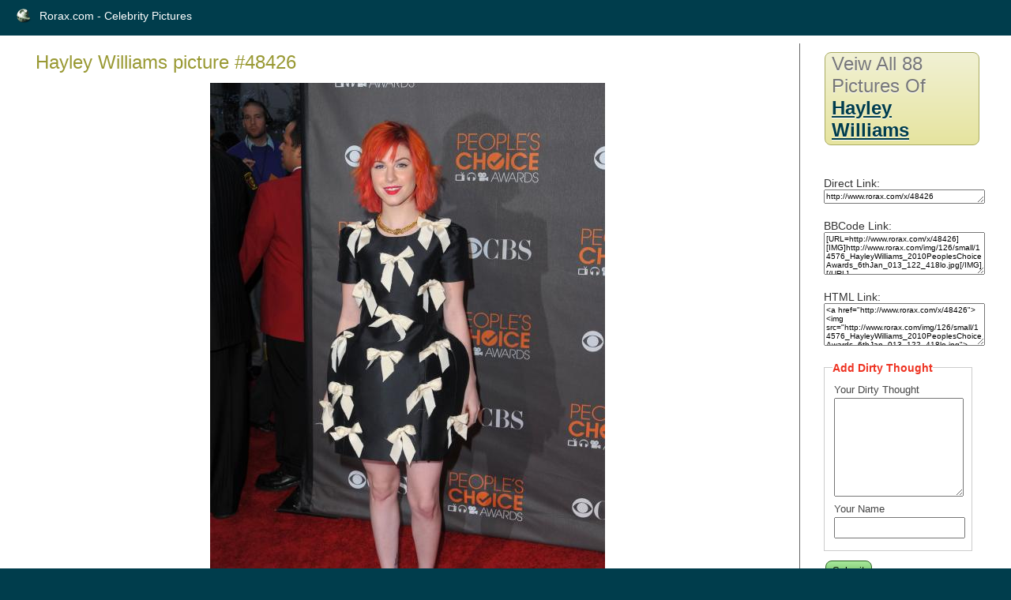

--- FILE ---
content_type: text/html; charset=UTF-8
request_url: https://www.rorax.com/x/48426
body_size: 3095
content:
<!DOCTYPE html PUBLIC "-//W3C//DTD XHTML 1.0 Transitional//EN" "http://www.w3.org/TR/xhtml1/DTD/xhtml1-transitional.dtd">
<html xmlns="http://www.w3.org/1999/xhtml">
<head>
	<meta http-equiv="Content-Type" content="text/html; charset=utf-8" />	<title>Hayley Williams picture #48426</title>
	<meta name="ROBOTS" content="NOINDEX, FOLLOW">
	<meta property="og:title" content="Hayley Williams picture #48426"/>
	<meta property="og:type" content="website"/>
	<meta property="og:url" content="http://www.rorax.com/x/48426"/>
	<meta property="og:image" content="http://www.rorax.com/img/126/large/14576_HayleyWilliams_2010PeoplesChoiceAwards_6thJan_013_122_418lo.jpg"/>
	<meta property="og:site_name" content="Rorax.com - Celebrity Pictures"/>
        <meta property="fb:admins" content="100001168277403" />
        <meta name="google-site-verification" content="_xdpatEJOT6DzkLYA17Gj0EL99wD6xpWBe72zKEz2IY" />
	<link href="/favicon.ico" type="image/x-icon" rel="icon" /><link href="/favicon.ico" type="image/x-icon" rel="shortcut icon" />
	<link rel="stylesheet" type="text/css" href="/css/style.css" />
	<link rel="stylesheet" type="text/css" href="/css/scrollable-buttons.css" />
	<link rel="stylesheet" type="text/css" href="/css/scrollable-horizontal.css" />

<link rel="canonical" href="https://www.rorax.com/x/48426" />

	<script src="https://ajax.googleapis.com/ajax/libs/jquery/1.4.4/jquery.min.js"></script>
	<script src="/js/main.js"></script>
	<script src="/js/jquery.colorbox.js"></script>
	<script>
		$(document).ready(function(){
			//Examples of how to assign the ColorBox event to elements
$("a[rel='example1']").colorbox();


//Example of preserving a JavaScript event for inline calls.
$("#click").click(function(){
$('#click').css({"background-color":"#f00", "color":"#fff", "cursor":"inherit"}).text("Open this window again and this message will still be here.");
return false;
});
});
	</script>

</head>
<body>
	<div id="container">
		<div id="header" style="height: 25px">
			<div style="float: left;"><h1><a href="/">Rorax.com - Celebrity Pictures</a></h1></div>
		</div>
		<div id="content">

			
			<div class="pictures view">
<h3>Hayley Williams picture #48426</h3>
    <div style="text-align: center; margin: auto; margin-bottom: 20px; width: 900px;">

        <img  src="/img/126/large/14576_HayleyWilliams_2010PeoplesChoiceAwards_6thJan_013_122_418lo.jpg" alt="14576_HayleyWilliams_2010PeoplesChoiceAwards_6thJan_013_122_418lo.jpg">



    <form id="TitleViewForm" method="post" action="/x/48426" accept-charset="utf-8"><div style="display:none;"><input type="hidden" name="_method" value="POST" /></div>        <div style="float:left; font-size: 11px;color: brown;">Please help us and describe in few words what you see on this pic. Please finish the sentence - <b>Hayley Williams is </b><input name="data[Title][title]" type="text" class="none" style="padding: 2px; font-size: 12px; width: 170px;" id="TitleTitle" /><input Label="Submit" type="submit" value="Submit" /></form></div>



<script type="text/javascript" src="/js/jquery.tools.min.js"></script>
 <br clear="all" />
<!-- HTML structures -->


<!-- "previous page" action -->
<a class="prev browse left"></a>

<!-- root element for scrollable -->
<div class="scrollable">

   <!-- root element for the items -->
   <div class="items">
<div>
	<a href="/x/48425"><img src="/img/126/small/14577_HayleyWilliams_2010PeoplesChoiceAwards_6thJan_012_122_170lo.jpg" alt="14577_HayleyWilliams_2010PeoplesChoiceAwards_6thJan_012_122_170lo.jpg" /></a>
	<a href="/x/48426"><img src="/img/126/small/14576_HayleyWilliams_2010PeoplesChoiceAwards_6thJan_013_122_418lo.jpg" alt="14576_HayleyWilliams_2010PeoplesChoiceAwards_6thJan_013_122_418lo.jpg" /></a>
	<a href="/x/48427"><img src="/img/126/small/14238_HayleyWilliams_2010PeoplesChoiceAwards_6thJan_014_122_485lo.jpg" alt="14238_HayleyWilliams_2010PeoplesChoiceAwards_6thJan_014_122_485lo.jpg" /></a>
	<a href="/x/48428"><img src="/img/126/small/14628_HayleyWilliams_2010PeoplesChoiceAwards_6thJan_015_122_908lo.jpg" alt="14628_HayleyWilliams_2010PeoplesChoiceAwards_6thJan_015_122_908lo.jpg" /></a>
	<a href="/x/48429"><img src="/img/126/small/14234_HayleyWilliams_2010PeoplesChoiceAwards_6thJan_016_122_336lo.jpg" alt="14234_HayleyWilliams_2010PeoplesChoiceAwards_6thJan_016_122_336lo.jpg" /></a>
</div>

<div>
	<a href="/x/48430"><img src="/img/126/small/14279_HayleyWilliams_2010PeoplesChoiceAwards_6thJan_017_122_61lo.jpg" alt="14279_HayleyWilliams_2010PeoplesChoiceAwards_6thJan_017_122_61lo.jpg" /></a>
	<a href="/x/48431"><img src="/img/126/small/14674_HayleyWilliams_2010PeoplesChoiceAwards_6thJan_018_122_582lo.jpg" alt="14674_HayleyWilliams_2010PeoplesChoiceAwards_6thJan_018_122_582lo.jpg" /></a>
	<a href="/x/48432"><img src="/img/126/small/14322_HayleyWilliams_2010PeoplesChoiceAwards_6thJan_019_122_442lo.jpg" alt="14322_HayleyWilliams_2010PeoplesChoiceAwards_6thJan_019_122_442lo.jpg" /></a>
	<a href="/x/48433"><img src="/img/126/small/14337_HayleyWilliams_2010PeoplesChoiceAwards_6thJan_020_122_429lo.jpg" alt="14337_HayleyWilliams_2010PeoplesChoiceAwards_6thJan_020_122_429lo.jpg" /></a>
	<a href="/x/48434"><img src="/img/126/small/14339_HayleyWilliams_2010PeoplesChoiceAwards_6thJan_021_122_591lo.jpg" alt="14339_HayleyWilliams_2010PeoplesChoiceAwards_6thJan_021_122_591lo.jpg" /></a>
</div>

<div>
	<a href="/x/48435"><img src="/img/126/small/14387_HayleyWilliams_2010PeoplesChoiceAwards_6thJan_022_122_191lo.jpg" alt="14387_HayleyWilliams_2010PeoplesChoiceAwards_6thJan_022_122_191lo.jpg" /></a>
	<a href="/x/48436"><img src="/img/126/small/14387_HayleyWilliams_2010PeoplesChoiceAwards_6thJan_023_122_14lo.jpg" alt="14387_HayleyWilliams_2010PeoplesChoiceAwards_6thJan_023_122_14lo.jpg" /></a>
	<a href="/x/48437"><img src="/img/126/small/14396_HayleyWilliams_2010PeoplesChoiceAwards_6thJan_024_122_506lo.jpg" alt="14396_HayleyWilliams_2010PeoplesChoiceAwards_6thJan_024_122_506lo.jpg" /></a>
	<a href="/x/48438"><img src="/img/126/small/14825_HayleyWilliams_2010PeoplesChoiceAwards_6thJan_025_122_225lo.jpg" alt="14825_HayleyWilliams_2010PeoplesChoiceAwards_6thJan_025_122_225lo.jpg" /></a>
	<a href="/x/48439"><img src="/img/126/small/14432_HayleyWilliams_2010PeoplesChoiceAwards_6thJan_026_122_207lo.jpg" alt="14432_HayleyWilliams_2010PeoplesChoiceAwards_6thJan_026_122_207lo.jpg" /></a>
</div>

<div>
	<a href="/x/48440"><img src="/img/126/small/14442_HayleyWilliams_2010PeoplesChoiceAwards_6thJan_027_122_455lo.jpg" alt="14442_HayleyWilliams_2010PeoplesChoiceAwards_6thJan_027_122_455lo.jpg" /></a>
	<a href="/x/48441"><img src="/img/126/small/14917_HayleyWilliams_2010PeoplesChoiceAwards_6thJan_028_122_21lo.jpg" alt="14917_HayleyWilliams_2010PeoplesChoiceAwards_6thJan_028_122_21lo.jpg" /></a>
	<a href="/x/48442"><img src="/img/126/small/14525_HayleyWilliams_2010PeoplesChoiceAwards_6thJan_029_122_362lo.jpg" alt="14525_HayleyWilliams_2010PeoplesChoiceAwards_6thJan_029_122_362lo.jpg" /></a>
	<a href="/x/48443"><img src="/img/126/small/14533_HayleyWilliams_2010PeoplesChoiceAwards_6thJan_030_122_146lo.jpg" alt="14533_HayleyWilliams_2010PeoplesChoiceAwards_6thJan_030_122_146lo.jpg" /></a>
	<a href="/x/48444"><img src="/img/126/small/14985_HayleyWilliams_2010PeoplesChoiceAwards_6thJan_031_122_955lo.jpg" alt="14985_HayleyWilliams_2010PeoplesChoiceAwards_6thJan_031_122_955lo.jpg" /></a>
</div>

<div>
	<a href="/x/48445"><img src="/img/126/small/14571_HayleyWilliams_2010PeoplesChoiceAwards_6thJan_033_122_92lo.jpg" alt="14571_HayleyWilliams_2010PeoplesChoiceAwards_6thJan_033_122_92lo.jpg" /></a>
	<a href="/x/48446"><img src="/img/126/small/14602_HayleyWilliams_2010PeoplesChoiceAwards_6thJan_039_122_505lo.jpg" alt="14602_HayleyWilliams_2010PeoplesChoiceAwards_6thJan_039_122_505lo.jpg" /></a>
	<a href="/x/48447"><img src="/img/126/small/14629_HayleyWilliams_2010PeoplesChoiceAwards_6thJan_040_122_576lo.jpg" alt="14629_HayleyWilliams_2010PeoplesChoiceAwards_6thJan_040_122_576lo.jpg" /></a>
	<a href="/x/48448"><img src="/img/126/small/14642_HayleyWilliams_2010PeoplesChoiceAwards_6thJan_041_122_339lo.jpg" alt="14642_HayleyWilliams_2010PeoplesChoiceAwards_6thJan_041_122_339lo.jpg" /></a>
	<a href="/x/48449"><img src="/img/126/small/14633_HayleyWilliams_2010PeoplesChoiceAwards_6thJan_042_122_360lo.jpg" alt="14633_HayleyWilliams_2010PeoplesChoiceAwards_6thJan_042_122_360lo.jpg" /></a>
</div>





  </div>

</div>





<!-- "next page" action -->
<a class="next browse right"></a>


    <br clear="all" />

</div>

<!-- javascript coding -->


<script>
// execute your scripts when the DOM is ready. this is mostly a good habit
$(function() {

	// initialize scrollable
	$(".scrollable").scrollable();

});
</script>
    <span style="float: right" class="pagin">Veiw all 88 pictures of <a href="/v/126">Hayley Williams</a> </span>



    <div style="font-size: 8px">id : 48426<br />name : 14576_HayleyWilliams_2010PeoplesChoiceAwards_6thJan_013_122_418lo.jpg <br />Uploaded : 2011-08-16 17:43:16 <br />
    Other titles: 
       </div>


</div>
<div class="actions">
    <h3 class="pagin">		Veiw all 88 pictures of<br><a href="/v/126">Hayley Williams</a> </li>
</h3>

<div style="margin-top: 20px">
    <script src="https://connect.facebook.net/en_US/all.js#xfbml=1"></script><fb:like  show_faces="false" width="100" font="verdana" colorscheme="light"></fb:like>
</div>
<div style="margin-top: 20px">
Direct Link:
    <textarea style="width: 100%; font-size: 10px; height: 12px;">http://www.rorax.com/x/48426</textarea>
</div>
<div style="margin-top: 20px">
BBCode Link:
    <textarea style="width: 100%; font-size: 10px; height: 48px;">[URL=http://www.rorax.com/x/48426][IMG]http://www.rorax.com/img/126/small/14576_HayleyWilliams_2010PeoplesChoiceAwards_6thJan_013_122_418lo.jpg[/IMG][/URL]</textarea></div>
<div style="margin-top: 20px">
HTML Link:
<textarea style="width: 100%; font-size: 10px; height: 48px;"><a href="http://www.rorax.com/x/48426"><img src="http://www.rorax.com/img/126/small/14576_HayleyWilliams_2010PeoplesChoiceAwards_6thJan_013_122_418lo.jpg"></a></textarea></div>
<div style="margin-top: 20px">

    <div style="margin-top: 20px; font-size: 12px;">
    <form id="CommentViewForm" method="post" action="/x/48426" accept-charset="utf-8"><div style="display:none;"><input type="hidden" name="_method" value="POST" /></div>        <fieldset>
             <legend>Add Dirty Thought</legend>
        <div class="input textarea"><label for="CommentText">Your Dirty Thought</label><textarea name="data[Comment][text]" cols="30" rows="6" id="CommentText" ></textarea></div><div class="input text"><label for="CommentAutor">Your Name</label><input name="data[Comment][autor]" type="text" maxlength="100" id="CommentAutor" /></div><div class="input text" style="display: none;"><label for="CommentWebsite">Website</label><input name="data[Comment][website]" type="text" id="CommentWebsite" /></div>        </fieldset>
    <div class="submit"><input type="submit" value="Submit" /></div></form>    </div>


    <h4 style="margin-top: 10px">Dirty Thoughts:</h4>
<div style='font-size: 10px;'>There's no comments yet. Be the first for this cutie</div></div>




</div>






		</div>
		<div id="footer">
			<a href="http://www.cakephp.org/" target="_blank"><img src="/img/cake.power.gif" alt="CakePHP: the rapid development php framework" border="0" /></a>		</div>
	</div>
	<script type="text/javascript">

  var _gaq = _gaq || [];
  _gaq.push(['_setAccount', 'UA-12354913-46']);
  _gaq.push(['_trackPageview']);

  (function() {
    var ga = document.createElement('script'); ga.type = 'text/javascript'; ga.async = true;
    ga.src = ('https:' == document.location.protocol ? 'https://ssl' : 'http://www') + '.google-analytics.com/ga.js';
    var s = document.getElementsByTagName('script')[0]; s.parentNode.insertBefore(ga, s);
  })();

</script>
<script defer src="https://static.cloudflareinsights.com/beacon.min.js/vcd15cbe7772f49c399c6a5babf22c1241717689176015" integrity="sha512-ZpsOmlRQV6y907TI0dKBHq9Md29nnaEIPlkf84rnaERnq6zvWvPUqr2ft8M1aS28oN72PdrCzSjY4U6VaAw1EQ==" data-cf-beacon='{"version":"2024.11.0","token":"30c692f92dc54557844ca6f008035d22","r":1,"server_timing":{"name":{"cfCacheStatus":true,"cfEdge":true,"cfExtPri":true,"cfL4":true,"cfOrigin":true,"cfSpeedBrain":true},"location_startswith":null}}' crossorigin="anonymous"></script>
</body>
</html>